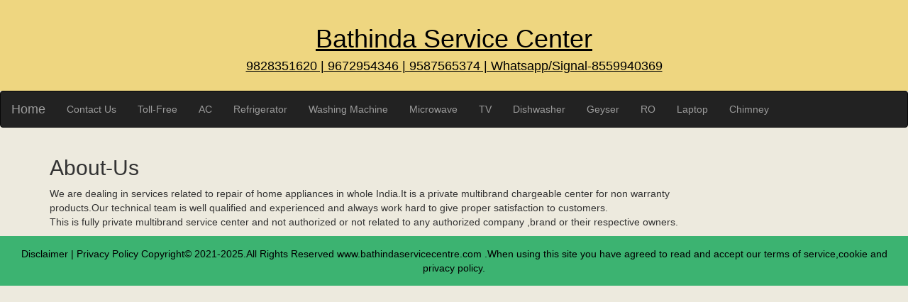

--- FILE ---
content_type: text/html; charset=UTF-8
request_url: http://bathindaservicecentre.com/About-Us.php
body_size: 1434
content:
<!DOCTYPE html>
<html lang="en-US"><head><meta charset="utf-8"><meta name="viewport" content="width=device-width, initial-scale=1">
<link rel="stylesheet" type="text/css" href="css-bathinda/style.css"><link rel=icon href="/favicon.ico" type="image/x-icon"/>
<title>About-US</title>
<meta name="description" content="About-US"/>
<meta name="keywords" content="About-US"/>
</head>
<body>
<header class="container-fluid text-center">
<b><u><h1>Bathinda Service Center </h1>
<h4>9828351620 | 9672954346 | 9587565374 | Whatsapp/Signal-8559940369 </h4></u></b>
</header>
<nav class="navbar navbar-inverse">
<div class="container-fluid">
<div class="navbar-header">
<button aria-label="menu" class="navbar-toggle" data-toggle="collapse" data-target="#myNavbar">
<span class="icon-bar"></span>
<span class="icon-bar"></span>
<span class="icon-bar"></span>                        
</button>
<a class="navbar-brand" href="index.php">Home</a>
    </div>
<div class="collapse navbar-collapse" id="myNavbar">
	<ul class="nav navbar-nav">
<li class="nav-item"><a class="nav-link" href="Contact-Us.php">Contact Us</a></li>
<li class="nav-item"><a class="nav-link" href="tollfree.php">Toll-Free</a></li>
<li class="nav-item"><a class="nav-link" href="AC-repair-Bathinda.php">AC</a></li>
<li class="nav-item"><a class="nav-link" href="Refrigerator-repair-Bathinda.php">Refrigerator</a></li>
<li class="nav-item"><a class="nav-link" href="WM-repair-Bathinda.php">Washing Machine</a></li>
<li class="nav-item"><a class="nav-link" href="MW-repair-Bathinda.php">Microwave</a></li>
<li class="nav-item"><a class="nav-link" href="TV-repair-Bathinda.php">TV</a></li>
<li class="nav-item"><a class="nav-link" href="DW-repair-Bathinda.php">Dishwasher</a></li>
<li class="nav-item"><a class="nav-link" href="Geyser-repair-Bathinda.php">Geyser</a></li>
<li class="nav-item"><a class="nav-link" href="RO-repair-Bathinda.php">RO</a></li>
<li class="nav-item"><a class="nav-link" href="Laptop-repair-Bathinda.php">Laptop</a></li>	
<li class="nav-item"><a class="nav-link" href="Laptop-repair-Bathinda.php">Chimney</a></li>	
</ul>
</div>
  </div>
</nav>
  
<div class="container text-center">    
  <div class="row content">
<div class="col-sm-10 text-left">
<h2>About-Us</h2>
<p>We are dealing in services related to repair of home appliances in whole India.It is a private multibrand chargeable center for non warranty products.Our technical team is well qualified and experienced and always work hard to give proper satisfaction to customers.<br>
This is fully private multibrand service center and not authorized or not related to any authorized company ,brand or their respective owners.
</p>
</div>
</div>
</div>
<footer class="container-fluid text-center">
<script async src="js/bootstrap.min.js"></script>
 <a href="disclaimer.php">Disclaimer</a> | <a href="privacy-policy.php">Privacy Policy</a>
Copyright© 2021-2025.All Rights Reserved www.bathindaservicecentre.com .When using this site you have agreed to read and accept our terms of service,cookie and privacy policy.</footer>
</body>
<script>'undefined'=== typeof _trfq || (window._trfq = []);'undefined'=== typeof _trfd && (window._trfd=[]),_trfd.push({'tccl.baseHost':'secureserver.net'},{'ap':'cpbh-mt'},{'server':'sg2plmcpnl510020'},{'dcenter':'sg2'},{'cp_id':'9701648'},{'cp_cl':'8'}) // Monitoring performance to make your website faster. If you want to opt-out, please contact web hosting support.</script><script src='https://img1.wsimg.com/traffic-assets/js/tccl.min.js'></script></html>